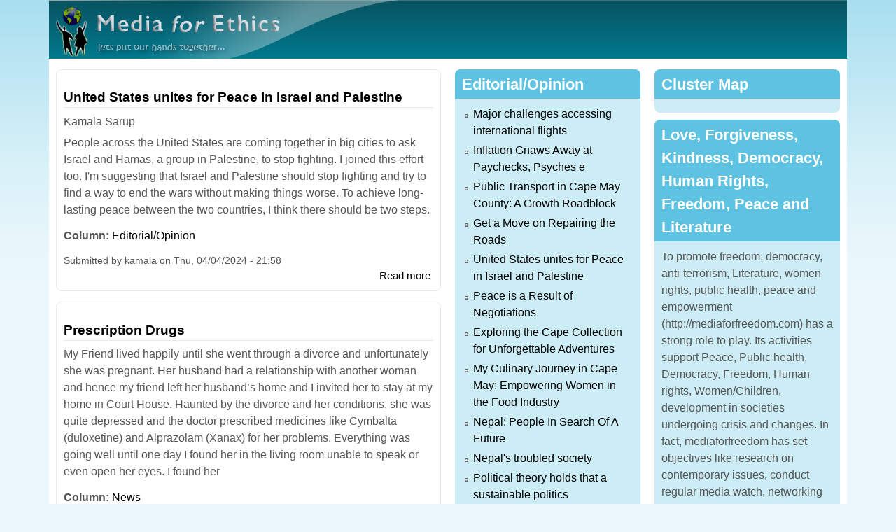

--- FILE ---
content_type: text/html; charset=utf-8
request_url: https://mediaforfreedom.com/node?page=5&destination=node%3Famp%3Bamp%3Bat2%3D5061
body_size: 9552
content:
<!DOCTYPE html>
<!--[if lt IE 7]><html class="lt-ie9 lt-ie8 lt-ie7" lang="en" dir="ltr"><![endif]-->
<!--[if IE 7]><html class="lt-ie9 lt-ie8" lang="en" dir="ltr"><![endif]-->
<!--[if IE 8]><html class="lt-ie9" lang="en" dir="ltr"><![endif]-->
<!--[if gt IE 8]><!--><html lang="en" dir="ltr"><!--<![endif]-->
<head>
<meta charset="utf-8" />
<meta name="Generator" content="Drupal 7 (http://drupal.org)" />
<link rel="alternate" type="application/rss+xml" title="Media for Freedom RSS" href="https://mediaforfreedom.com/rss.xml" />
<link rel="shortcut icon" href="https://mediaforfreedom.com/sites/default/files/favicon%20%281%29.ico" type="image/vnd.microsoft.icon" />
<meta name="viewport" content="width=device-width, initial-scale=1" />
<meta name="MobileOptimized" content="width" />
<meta name="HandheldFriendly" content="true" />
<meta name="apple-mobile-web-app-capable" content="yes" />
<title>Media for Freedom</title>
<style>
@import url("https://mediaforfreedom.com/modules/system/system.base.css?t8e66p");
@import url("https://mediaforfreedom.com/modules/system/system.menus.css?t8e66p");
@import url("https://mediaforfreedom.com/modules/system/system.messages.css?t8e66p");
@import url("https://mediaforfreedom.com/modules/system/system.theme.css?t8e66p");
</style>
<style>
@import url("https://mediaforfreedom.com/modules/field/theme/field.css?t8e66p");
@import url("https://mediaforfreedom.com/modules/node/node.css?t8e66p");
@import url("https://mediaforfreedom.com/modules/user/user.css?t8e66p");
@import url("https://mediaforfreedom.com/sites/all/modules/views/css/views.css?t8e66p");
</style>
<style>
@import url("https://mediaforfreedom.com/sites/all/modules/ctools/css/ctools.css?t8e66p");
</style>
<style media="screen">
@import url("https://mediaforfreedom.com/sites/all/themes/adaptivetheme/at_core/css/at.settings.style.headings.css?t8e66p");
@import url("https://mediaforfreedom.com/sites/all/themes/adaptivetheme/at_core/css/at.settings.style.image.css?t8e66p");
@import url("https://mediaforfreedom.com/sites/all/themes/adaptivetheme/at_core/css/at.layout.css?t8e66p");
</style>
<style>
@import url("https://mediaforfreedom.com/sites/default/files/color/elearning_nepal-ef3c31af/colors.css?t8e66p");
@import url("https://mediaforfreedom.com/sites/all/themes/elearning_nepal/css/elearning_nepal.css?t8e66p");
@import url("https://mediaforfreedom.com/sites/all/themes/elearning_nepal/css/elearning_nepal.settings.style.css?t8e66p");
</style>
<link type="text/css" rel="stylesheet" href="https://mediaforfreedom.com/sites/all/themes/elearning_nepal/generated_files/elearning_nepal.responsive.layout.css?t8e66p" media="only screen" />
<style media="screen">
@import url("https://mediaforfreedom.com/sites/all/themes/elearning_nepal/generated_files/elearning_nepal.fonts.css?t8e66p");
</style>
<link type="text/css" rel="stylesheet" href="https://mediaforfreedom.com/sites/all/themes/elearning_nepal/css/responsive.smartphone.portrait.css?t8e66p" media="only screen and (max-width:320px)" />
<link type="text/css" rel="stylesheet" href="https://mediaforfreedom.com/sites/all/themes/elearning_nepal/css/responsive.smartphone.landscape.css?t8e66p" media="only screen and (min-width:321px) and (max-width:480px)" />
<link type="text/css" rel="stylesheet" href="https://mediaforfreedom.com/sites/all/themes/elearning_nepal/css/responsive.tablet.portrait.css?t8e66p" media="only screen and (min-width:481px) and (max-width:768px)" />
<link type="text/css" rel="stylesheet" href="https://mediaforfreedom.com/sites/all/themes/elearning_nepal/css/responsive.tablet.landscape.css?t8e66p" media="only screen and (min-width:769px) and (max-width:1024px)" />
<link type="text/css" rel="stylesheet" href="https://mediaforfreedom.com/sites/all/themes/elearning_nepal/css/responsive.desktop.css?t8e66p" media="only screen and (min-width:1025px)" />

<!--[if lt IE 9]>
<style media="screen">
@import url("https://mediaforfreedom.com/sites/all/themes/elearning_nepal/generated_files/elearning_nepal.lt-ie9.layout.css?t8e66p");
</style>
<![endif]-->
<script src="https://mediaforfreedom.com/misc/jquery.js?v=1.4.4"></script>
<script src="https://mediaforfreedom.com/misc/jquery-extend-3.4.0.js?v=1.4.4"></script>
<script src="https://mediaforfreedom.com/misc/jquery-html-prefilter-3.5.0-backport.js?v=1.4.4"></script>
<script src="https://mediaforfreedom.com/misc/jquery.once.js?v=1.2"></script>
<script src="https://mediaforfreedom.com/misc/drupal.js?t8e66p"></script>
<script>jQuery.extend(Drupal.settings, {"basePath":"\/","pathPrefix":"","setHasJsCookie":0,"ajaxPageState":{"theme":"elearning_nepal","theme_token":"y_iXxcBbInH8pL-y4B03eD3yQaRhA7sND_ujYTAOlUI","js":{"misc\/jquery.js":1,"misc\/jquery-extend-3.4.0.js":1,"misc\/jquery-html-prefilter-3.5.0-backport.js":1,"misc\/jquery.once.js":1,"misc\/drupal.js":1},"css":{"modules\/system\/system.base.css":1,"modules\/system\/system.menus.css":1,"modules\/system\/system.messages.css":1,"modules\/system\/system.theme.css":1,"modules\/field\/theme\/field.css":1,"modules\/node\/node.css":1,"modules\/user\/user.css":1,"sites\/all\/modules\/views\/css\/views.css":1,"sites\/all\/modules\/ctools\/css\/ctools.css":1,"sites\/all\/themes\/adaptivetheme\/at_core\/css\/at.settings.style.headings.css":1,"sites\/all\/themes\/adaptivetheme\/at_core\/css\/at.settings.style.image.css":1,"sites\/all\/themes\/adaptivetheme\/at_core\/css\/at.layout.css":1,"sites\/all\/themes\/elearning_nepal\/color\/colors.css":1,"sites\/all\/themes\/elearning_nepal\/css\/elearning_nepal.css":1,"sites\/all\/themes\/elearning_nepal\/css\/elearning_nepal.settings.style.css":1,"sites\/all\/themes\/elearning_nepal\/generated_files\/elearning_nepal.responsive.layout.css":1,"sites\/all\/themes\/elearning_nepal\/generated_files\/elearning_nepal.fonts.css":1,"sites\/all\/themes\/elearning_nepal\/css\/responsive.smartphone.portrait.css":1,"sites\/all\/themes\/elearning_nepal\/css\/responsive.smartphone.landscape.css":1,"sites\/all\/themes\/elearning_nepal\/css\/responsive.tablet.portrait.css":1,"sites\/all\/themes\/elearning_nepal\/css\/responsive.tablet.landscape.css":1,"sites\/all\/themes\/elearning_nepal\/css\/responsive.desktop.css":1,"sites\/all\/themes\/elearning_nepal\/generated_files\/elearning_nepal.lt-ie9.layout.css":1}},"adaptivetheme":{"elearning_nepal":{"layout_settings":{"bigscreen":"two-sidebars-right","tablet_landscape":"two-sidebars-left-stack","tablet_portrait":"one-col-stack","smalltouch_landscape":"one-col-stack","smalltouch_portrait":"one-col-stack"},"media_query_settings":{"bigscreen":"only screen and (min-width:1025px)","tablet_landscape":"only screen and (min-width:769px) and (max-width:1024px)","tablet_portrait":"only screen and (min-width:481px) and (max-width:768px)","smalltouch_landscape":"only screen and (min-width:321px) and (max-width:480px)","smalltouch_portrait":"only screen and (max-width:320px)"}}}});</script>
<!--[if lt IE 9]>
<script src="https://mediaforfreedom.com/sites/all/themes/adaptivetheme/at_core/scripts/html5.js?t8e66p"></script>
<![endif]-->
</head>
<body class="html front not-logged-in two-sidebars page-node site-name-hidden atr-7.x-3.x atv-7.x-3.0 lang-en site-name-media-for-freedom color-scheme-aquamarine elearning-nepal bs-n bb-n mb-dd mbp-l rc-8">
  <div id="skip-link" class="nocontent">
    <a href="#main-content" class="element-invisible element-focusable">Skip to main content</a>
  </div>
    <div class="texture-overlay">
  <div id="page" class="container page ssc-n ssw-n ssa-l sss-n btc-n btw-b bta-l bts-n ntc-n ntw-b nta-l nts-n ctc-n ctw-b cta-l cts-n ptc-n ptw-b pta-l pts-n">

    <header id="header" class="clearfix" role="banner">
      <div class="header-inner clearfix">

                  <!-- start: Branding -->
          <div id="branding" class="branding-elements clearfix">

                          <div id="logo">
                <a href="/" class="active"><img class="site-logo" src="https://mediaforfreedom.com/sites/default/files/mfe_0.png" alt="Media for Freedom" /></a>              </div>
            
                          <!-- start: Site name and Slogan hgroup -->
              <div id="name-and-slogan" class="element-invisible h-group" id="name-and-slogan">

                                  <h1 id="site-name" class="element-invisible" id="site-name"><a href="/" title="Home page" class="active">Media for Freedom</a></h1>
                
                
              </div><!-- /end #name-and-slogan -->
            
          </div><!-- /end #branding -->
        
        
      </div>

    </header> <!-- /header -->

    
    <!-- Messages and Help -->
        
    <!-- Breadcrumbs -->
    
    
    <!-- Three column 3x33 Gpanel -->
    
    <div id="columns">
      <div class="columns-inner clearfix">

        <div id="content-column">
          <div class="content-inner">

            
            <div id="main-content" role="main">

                                          
                              <div id="content">
                  <div id="block-system-main" class="block block-system no-title odd first last block-count-1 block-region-content block-main" >  
  
  <div id="node-2022" class="node node-article node-promoted node-teaser article odd node-with-picture iat-l clearfix" role="article">

        <h2 class="node-title">
      <a href="/content/united-states-unites-peace-israel-and-palestine-0">United States unites for Peace in Israel and Palestine</a>
    </h2>
    
  <div class="content clearfix" class="node-content">
    <div class="field field-name-body field-type-text-with-summary field-label-hidden view-mode-teaser"><div class="field-items"><div class="field-item even">
Kamala Sarup<p>

People across the United States are coming together in big cities to ask Israel and Hamas, a group in Palestine, to stop fighting. I joined this effort too. I'm suggesting that Israel and Palestine should stop fighting and try to find a way to end the wars without making things worse. To achieve long-lasting peace between the two countries, I think there should be two steps. 
</p></div></div></div><section class="field field-name-field-column field-type-taxonomy-term-reference field-label-inline clearfix view-mode-teaser"><h2 class="field-label">Column:&nbsp;</h2><ul class="field-items"><li class="field-item even"><a href="/editorial">Editorial/Opinion</a></li></ul></section>  </div>
  
        <div class="meta submitted">
      
      Submitted by <span class="username">kamala</span> on <time datetime="2024-04-04T21:58:00+0000" pubdate="pubdate">Thu, 04/04/2024 - 21:58</time>    </div>
  
      <div class="link-wrapper">
      <ul class="links inline"><li class="node-readmore first last"><a href="/content/united-states-unites-peace-israel-and-palestine-0" rel="tag" title="United States unites for Peace in Israel and Palestine">Read more<span class="element-invisible"> about United States unites for Peace in Israel and Palestine</span></a></li></ul>    </div>
  
  
</div>
<div id="node-2021" class="node node-article node-promoted node-teaser article even node-with-picture iat-l clearfix" role="article">

        <h2 class="node-title">
      <a href="/content/prescription-drugs">Prescription Drugs</a>
    </h2>
    
  <div class="content clearfix" class="node-content">
    <div class="field field-name-body field-type-text-with-summary field-label-hidden view-mode-teaser"><div class="field-items"><div class="field-item even">
<p>


My Friend lived happily until she went through a divorce and
unfortunately she was pregnant. Her husband had a relationship with
another woman and hence my friend left her husband’s home and I
invited her to stay at my home in Court House. Haunted by the divorce
and her conditions, she was quite depressed and the doctor prescribed
medicines like Cymbalta (duloxetine) and Alprazolam (Xanax) for her
problems. Everything was going well until one day I found her in the
living room unable to speak or even open her eyes. I found her</p></div></div></div><section class="field field-name-field-column field-type-taxonomy-term-reference field-label-inline clearfix view-mode-teaser"><h2 class="field-label">Column:&nbsp;</h2><ul class="field-items"><li class="field-item even"><a href="/article/news">News</a></li></ul></section>  </div>
  
        <div class="meta submitted">
      
      Submitted by <span class="username">kamala</span> on <time datetime="2024-03-26T12:08:07+0000" pubdate="pubdate">Tue, 03/26/2024 - 12:08</time>    </div>
  
      <div class="link-wrapper">
      <ul class="links inline"><li class="node-readmore first last"><a href="/content/prescription-drugs" rel="tag" title="Prescription Drugs">Read more<span class="element-invisible"> about Prescription Drugs</span></a></li></ul>    </div>
  
  
</div>
<div id="node-2020" class="node node-article node-promoted node-teaser article odd node-with-picture iat-l clearfix" role="article">

        <h2 class="node-title">
      <a href="/content/creating-strategic-alliance-stop-iran-its-tracks">Creating A Strategic Alliance To Stop Iran In Its Tracks</a>
    </h2>
    
  <div class="content clearfix" class="node-content">
    <section class="field field-name-field-author field-type-taxonomy-term-reference field-label-inline clearfix view-mode-teaser"><h2 class="field-label">Author:&nbsp;</h2><ul class="field-items"><li class="field-item even"><a href="/author/dr-alon-ben-meir-0">Dr Alon Ben-Meir</a></li></ul></section><div class="field field-name-body field-type-text-with-summary field-label-hidden view-mode-teaser"><div class="field-items"><div class="field-item even">
<p>
</p></div></div></div><section class="field field-name-field-column field-type-taxonomy-term-reference field-label-inline clearfix view-mode-teaser"><h2 class="field-label">Column:&nbsp;</h2><ul class="field-items"><li class="field-item even"><a href="/article/news">News</a></li></ul></section>  </div>
  
        <div class="meta submitted">
      
      Submitted by <span class="username">kamala</span> on <time datetime="2024-03-26T11:56:21+0000" pubdate="pubdate">Tue, 03/26/2024 - 11:56</time>    </div>
  
      <div class="link-wrapper">
      <ul class="links inline"><li class="node-readmore first last"><a href="/content/creating-strategic-alliance-stop-iran-its-tracks" rel="tag" title="Creating A Strategic Alliance To Stop Iran In Its Tracks">Read more<span class="element-invisible"> about Creating A Strategic Alliance To Stop Iran In Its Tracks</span></a></li></ul>    </div>
  
  
</div>
<div id="node-2019" class="node node-article node-promoted node-teaser article even node-with-picture iat-l clearfix" role="article">

        <h2 class="node-title">
      <a href="/content/brics-impressive-enlargement">BRICS+: AN IMPRESSIVE ENLARGEMENT</a>
    </h2>
    
  <div class="content clearfix" class="node-content">
    <section class="field field-name-field-author field-type-taxonomy-term-reference field-label-inline clearfix view-mode-teaser"><h2 class="field-label">Author:&nbsp;</h2><ul class="field-items"><li class="field-item even"><a href="/author/karderinis-isidoros">Karderinis Isidoros</a></li></ul></section><div class="field field-name-body field-type-text-with-summary field-label-hidden view-mode-teaser"><div class="field-items"><div class="field-item even">BRICS+: AN IMPRESSIVE ENLARGEMENT<p>
At the dawn of 2024, from January 1, five more countries
became full members of the BRICS, a transnational association,
which until then consisted of Brazil, Russia, India, China and
South Africa, and thus became BRICS+ (BRICS Plus), totaling ten
countries.</p></div></div></div><section class="field field-name-field-column field-type-taxonomy-term-reference field-label-inline clearfix view-mode-teaser"><h2 class="field-label">Column:&nbsp;</h2><ul class="field-items"><li class="field-item even"><a href="/article/news">News</a></li></ul></section>  </div>
  
        <div class="meta submitted">
      
      Submitted by <span class="username">kamala</span> on <time datetime="2024-03-26T11:54:14+0000" pubdate="pubdate">Tue, 03/26/2024 - 11:54</time>    </div>
  
      <div class="link-wrapper">
      <ul class="links inline"><li class="node-readmore first last"><a href="/content/brics-impressive-enlargement" rel="tag" title="BRICS+: AN IMPRESSIVE ENLARGEMENT">Read more<span class="element-invisible"> about BRICS+: AN IMPRESSIVE ENLARGEMENT</span></a></li></ul>    </div>
  
  
</div>
<div id="node-2018" class="node node-article node-promoted node-teaser article odd node-with-picture iat-l clearfix" role="article">

        <h2 class="node-title">
      <a href="/content/peace-result-negotiations">Peace is a Result of Negotiations</a>
    </h2>
    
  <div class="content clearfix" class="node-content">
    <div class="field field-name-body field-type-text-with-summary field-label-hidden view-mode-teaser"><div class="field-items"><div class="field-item even">By Kamala Sarup, <p>
Published in Cape May County Herald.
</p><p>

The pursuit of amicable solutions holds promise in a society still grappling with the aftermath of conflict. Beyond endorsing peace talks globally, whether in the Middle East, Red Sea or between Russia and Ukraine, I advocate for a comprehensive strategy to restore peace. I implore all parties involved to collaborate and find a solution, recognizing the challenges posed by escalating military tensions with Russia, Ukraine and the Middle East.</p></div></div></div><section class="field field-name-field-column field-type-taxonomy-term-reference field-label-inline clearfix view-mode-teaser"><h2 class="field-label">Column:&nbsp;</h2><ul class="field-items"><li class="field-item even"><a href="/editorial">Editorial/Opinion</a></li></ul></section>  </div>
  
        <div class="meta submitted">
      
      Submitted by <span class="username">kamala</span> on <time datetime="2024-02-02T10:14:29+0000" pubdate="pubdate">Fri, 02/02/2024 - 10:14</time>    </div>
  
      <div class="link-wrapper">
      <ul class="links inline"><li class="node-readmore first last"><a href="/content/peace-result-negotiations" rel="tag" title="Peace is a Result of Negotiations">Read more<span class="element-invisible"> about Peace is a Result of Negotiations</span></a></li></ul>    </div>
  
  
</div>
<div id="node-2017" class="node node-article node-promoted node-teaser article even node-with-picture iat-l clearfix" role="article">

        <h2 class="node-title">
      <a href="/content/we-already-have-effective-socialized-medicine-now-universalize-it">We Already Have Effective Socialized Medicine: Now Universalize It</a>
    </h2>
    
  <div class="content clearfix" class="node-content">
    <section class="field field-name-field-author field-type-taxonomy-term-reference field-label-inline clearfix view-mode-teaser"><h2 class="field-label">Author:&nbsp;</h2><ul class="field-items"><li class="field-item even"><a href="/author/dr-sam-ben-meir">Dr. Sam Ben- Meir</a></li></ul></section><div class="field field-name-body field-type-text-with-summary field-label-hidden view-mode-teaser"><div class="field-items"><div class="field-item even">
<p>
Sam Ben-Meir - January 3, 2024
</p></div></div></div><section class="field field-name-field-column field-type-taxonomy-term-reference field-label-inline clearfix view-mode-teaser"><h2 class="field-label">Column:&nbsp;</h2><ul class="field-items"><li class="field-item even"><a href="/article/news">News</a></li></ul></section>  </div>
  
        <div class="meta submitted">
      
      Submitted by <span class="username">kamala</span> on <time datetime="2024-01-24T17:38:55+0000" pubdate="pubdate">Wed, 01/24/2024 - 17:38</time>    </div>
  
      <div class="link-wrapper">
      <ul class="links inline"><li class="node-readmore first last"><a href="/content/we-already-have-effective-socialized-medicine-now-universalize-it" rel="tag" title="We Already Have Effective Socialized Medicine: Now Universalize It">Read more<span class="element-invisible"> about We Already Have Effective Socialized Medicine: Now Universalize It</span></a></li></ul>    </div>
  
  
</div>
<div id="node-2016" class="node node-article node-promoted node-teaser article odd node-with-picture iat-l clearfix" role="article">

        <h2 class="node-title">
      <a href="/content/journey-tb-survivor-pain-strength">Journey of a TB survivor from pain to strength</a>
    </h2>
    
  <div class="content clearfix" class="node-content">
    <section class="field field-name-field-author field-type-taxonomy-term-reference field-label-inline clearfix view-mode-teaser"><h2 class="field-label">Author:&nbsp;</h2><ul class="field-items"><li class="field-item even"><a href="/author/shobha-shukla">Shobha Shukla</a></li></ul></section><div class="field field-name-body field-type-text-with-summary field-label-hidden view-mode-teaser"><div class="field-items"><div class="field-item even">SHOBHA SHUKLA, KALPANA ACHARYA

 <p>

Immortal words of Leonard Cohen, “there is a crack in everything, that is how A person standing in front of a computer screen
</p></div></div></div><section class="field field-name-field-column field-type-taxonomy-term-reference field-label-inline clearfix view-mode-teaser"><h2 class="field-label">Column:&nbsp;</h2><ul class="field-items"><li class="field-item even"><a href="/article/news">News</a></li></ul></section>  </div>
  
        <div class="meta submitted">
      
      Submitted by <span class="username">kamala</span> on <time datetime="2024-01-24T17:35:01+0000" pubdate="pubdate">Wed, 01/24/2024 - 17:35</time>    </div>
  
      <div class="link-wrapper">
      <ul class="links inline"><li class="node-readmore first last"><a href="/content/journey-tb-survivor-pain-strength" rel="tag" title="Journey of a TB survivor from pain to strength">Read more<span class="element-invisible"> about Journey of a TB survivor from pain to strength</span></a></li></ul>    </div>
  
  
</div>
<h2 class="element-invisible">Pages</h2><div class="item-list item-list-pager"><ul class="pager"><li class="pager-first even first"><a title="Go to first page" href="/node?destination=node%3Famp%3Bamp%3Bat2%3D5061">« first</a></li><li class="pager-previous odd"><a title="Go to previous page" href="/node?page=4&amp;destination=node%3Famp%3Bamp%3Bat2%3D5061">‹ previous</a></li><li class="pager-ellipsis even">…</li><li class="pager-item odd"><a title="Go to page 2" href="/node?page=1&amp;destination=node%3Famp%3Bamp%3Bat2%3D5061">2</a></li><li class="pager-item even"><a title="Go to page 3" href="/node?page=2&amp;destination=node%3Famp%3Bamp%3Bat2%3D5061">3</a></li><li class="pager-item odd"><a title="Go to page 4" href="/node?page=3&amp;destination=node%3Famp%3Bamp%3Bat2%3D5061">4</a></li><li class="pager-item even"><a title="Go to page 5" href="/node?page=4&amp;destination=node%3Famp%3Bamp%3Bat2%3D5061">5</a></li><li class="pager-current odd">6</li><li class="pager-item even"><a title="Go to page 7" href="/node?page=6&amp;destination=node%3Famp%3Bamp%3Bat2%3D5061">7</a></li><li class="pager-item odd"><a title="Go to page 8" href="/node?page=7&amp;destination=node%3Famp%3Bamp%3Bat2%3D5061">8</a></li><li class="pager-item even"><a title="Go to page 9" href="/node?page=8&amp;destination=node%3Famp%3Bamp%3Bat2%3D5061">9</a></li><li class="pager-item odd"><a title="Go to page 10" href="/node?page=9&amp;destination=node%3Famp%3Bamp%3Bat2%3D5061">10</a></li><li class="pager-ellipsis even">…</li><li class="pager-next odd"><a title="Go to next page" href="/node?page=6&amp;destination=node%3Famp%3Bamp%3Bat2%3D5061">next ›</a></li><li class="pager-last even last"><a title="Go to last page" href="/node?page=106&amp;destination=node%3Famp%3Bamp%3Bat2%3D5061">last »</a></li></ul></div>
  </div>                </div>
              
              <!-- Feed icons (RSS, Atom icons etc -->
              <a href="/rss.xml" class="feed-icon" title="Subscribe to Media for Freedom RSS"><img class="image-style-none" src="https://mediaforfreedom.com/misc/feed.png" width="16" height="16" alt="Subscribe to Media for Freedom RSS" /></a>
            </div> <!-- /main-content -->

            
          </div>
        </div> <!-- /content-column -->

        <div class="region region-sidebar-first sidebar"><div class="region-inner clearfix"><section id="block-views-editorial-block" class="block block-views odd first block-count-2 block-region-sidebar-first block-editorial-block" ><div class="block-inner clearfix">  
      <h2 class="block-title">Editorial/Opinion</h2>
  
  <div class="block-content content"><div class="view view-editorial view-id-editorial view-display-id-block view-dom-id-23c958ccd776252abc099ee299f592c2">
        
  
  
      <div class="view-content">
      <div class="item-list">    <ul>          <li class="views-row views-row-1 views-row-odd views-row-first">  
  <div class="views-field views-field-title">        <span class="field-content"><a href="/content/major-challenges-accessing-international-flights">Major challenges accessing international flights </a></span>  </div></li>
          <li class="views-row views-row-2 views-row-even">  
  <div class="views-field views-field-title">        <span class="field-content"><a href="/content/inflation-gnaws-away-paychecks-psyches-e">Inflation Gnaws Away at Paychecks, Psyches           e </a></span>  </div></li>
          <li class="views-row views-row-3 views-row-odd">  
  <div class="views-field views-field-title">        <span class="field-content"><a href="/content/public-transport-cape-may-county-growth-roadblock">Public Transport in Cape May County: A Growth Roadblock</a></span>  </div></li>
          <li class="views-row views-row-4 views-row-even">  
  <div class="views-field views-field-title">        <span class="field-content"><a href="/content/get-move-repairing-roads">Get a Move on Repairing the Roads</a></span>  </div></li>
          <li class="views-row views-row-5 views-row-odd">  
  <div class="views-field views-field-title">        <span class="field-content"><a href="/content/united-states-unites-peace-israel-and-palestine-0">United States unites for Peace in Israel and Palestine</a></span>  </div></li>
          <li class="views-row views-row-6 views-row-even">  
  <div class="views-field views-field-title">        <span class="field-content"><a href="/content/peace-result-negotiations">Peace is a Result of Negotiations</a></span>  </div></li>
          <li class="views-row views-row-7 views-row-odd">  
  <div class="views-field views-field-title">        <span class="field-content"><a href="/content/exploring-cape-collection-unforgettable-adventures">Exploring the Cape Collection for Unforgettable Adventures</a></span>  </div></li>
          <li class="views-row views-row-8 views-row-even">  
  <div class="views-field views-field-title">        <span class="field-content"><a href="/content/my-culinary-journey-cape-may-empowering-women-food-industry">My Culinary Journey in Cape May: Empowering Women in the Food Industry</a></span>  </div></li>
          <li class="views-row views-row-9 views-row-odd">  
  <div class="views-field views-field-title">        <span class="field-content"><a href="/content/nepal-people-search-future">Nepal: People In Search Of A Future</a></span>  </div></li>
          <li class="views-row views-row-10 views-row-even">  
  <div class="views-field views-field-title">        <span class="field-content"><a href="/content/nepals-troubled-society-0">Nepal&#039;s troubled society</a></span>  </div></li>
          <li class="views-row views-row-11 views-row-odd">  
  <div class="views-field views-field-title">        <span class="field-content"><a href="/content/political-theory-holds-sustainable-politics">Political theory holds that a sustainable politics</a></span>  </div></li>
          <li class="views-row views-row-12 views-row-even views-row-last">  
  <div class="views-field views-field-title">        <span class="field-content"><a href="/content/homicide-prosecutions-were-not-being-brought-0">Homicide, prosecutions were not being brought</a></span>  </div></li>
      </ul></div>    </div>
  
  
  
  
  
  
</div></div>
  </div></section><section id="block-views-news-block" class="block block-views even block-count-3 block-region-sidebar-first block-news-block" ><div class="block-inner clearfix">  
      <h2 class="block-title">News</h2>
  
  <div class="block-content content"><div class="view view-news view-id-news view-display-id-block view-dom-id-d5d8aa8035af64c55bbae00bc3b9d892">
        
  
  
      <div class="view-content">
      <div class="item-list">    <ul>          <li class="views-row views-row-1 views-row-odd views-row-first">  
  <div class="views-field views-field-title">        <span class="field-content"><a href="/content/democrats-greatest-challenge-ever">The Democrats&#039; Greatest Challenge Ever</a></span>  </div></li>
          <li class="views-row views-row-2 views-row-even">  
  <div class="views-field views-field-title">        <span class="field-content"><a href="/content/turner%E2%80%99s-lake-zug-metropolitan-museum-art">Turner’s The Lake of Zug at The Metropolitan Museum of Art</a></span>  </div></li>
          <li class="views-row views-row-3 views-row-odd">  
  <div class="views-field views-field-title">        <span class="field-content"><a href="/content/fichte-and-right-be-well-philosophical-case-universal-healthcare">Fichte and the Right to Be Well: A Philosophical Case for Universal Healthcare</a></span>  </div></li>
          <li class="views-row views-row-4 views-row-even">  
  <div class="views-field views-field-title">        <span class="field-content"><a href="/content/good-economic-system"> A good economic system</a></span>  </div></li>
          <li class="views-row views-row-5 views-row-odd">  
  <div class="views-field views-field-title">        <span class="field-content"><a href="/content/recognition-without-action-meaningless">Recognition Without Action Is Meaningless</a></span>  </div></li>
          <li class="views-row views-row-6 views-row-even">  
  <div class="views-field views-field-title">        <span class="field-content"><a href="/content/organizing-wedding-cape-may">Organizing a wedding in Cape May </a></span>  </div></li>
          <li class="views-row views-row-7 views-row-odd">  
  <div class="views-field views-field-title">        <span class="field-content"><a href="/content/woman-film-inspiring-journey-mrs-sharmila-pandey">A Woman in Film: The Inspiring Journey of Mrs. Sharmila Pandey </a></span>  </div></li>
          <li class="views-row views-row-8 views-row-even">  
  <div class="views-field views-field-title">        <span class="field-content"><a href="/content/fall-assad-regime-rebels%E2%80%99-prospect-success-or-failure">&#039;The Fall Of The Assad Regime: The Rebels’ Prospect For Success Or Failure&#039; </a></span>  </div></li>
          <li class="views-row views-row-9 views-row-odd">  
  <div class="views-field views-field-title">        <span class="field-content"><a href="/content/medicines-save-lives-not-when-they-stop-working">Medicines save lives but not when they stop working</a></span>  </div></li>
          <li class="views-row views-row-10 views-row-even">  
  <div class="views-field views-field-title">        <span class="field-content"><a href="/content/palestinian-statehood-or-setting-stage">Palestinian Statehood Or Setting The Stage</a></span>  </div></li>
          <li class="views-row views-row-11 views-row-odd">  
  <div class="views-field views-field-title">        <span class="field-content"><a href="/content/treasure-dark-mario-de-maria-bologna%E2%80%99s-museo-ottocento">Treasure the Dark: Mario de Maria at Bologna’s Museo Ottocento</a></span>  </div></li>
          <li class="views-row views-row-12 views-row-even views-row-last">  
  <div class="views-field views-field-title">        <span class="field-content"><a href="/content/year-reckoning">A Year Of Reckoning</a></span>  </div></li>
      </ul></div>    </div>
  
  
  
  
  
  
</div></div>
  </div></section><nav id="block-system-main-menu" class="block block-system block-menu odd block-count-4 block-region-sidebar-first block-main-menu"  role="navigation"><div class="block-inner clearfix">  
      <h2 class="block-title">Main menu</h2>
  
  <div class="block-content content"><ul class="menu clearfix"><li class="first leaf menu-depth-1 menu-item-218"><a href="/" class="active">Home</a></li><li class="expanded menu-depth-1 menu-item-574"><a href="/" title="" class="active">Articles</a><ul class="menu clearfix"><li class="first leaf menu-depth-2 menu-item-775"><a href="/editorial" title="Editorial Opinion">Editorial/Opinion</a></li><li class="last leaf menu-depth-2 menu-item-778"><a href="/article/news" title="">News</a></li></ul></li><li class="last leaf menu-depth-1 menu-item-575"><a href="/" title="" class="active">Contact</a></li></ul></div>
  </div></nav><section id="block-block-4" class="block block-block even block-count-5 block-region-sidebar-first block-4" ><div class="block-inner clearfix">  
      <h2 class="block-title">Advertorial</h2>
  
  <div class="block-content content"><center>
<script async src="//pagead2.googlesyndication.com/pagead/js/adsbygoogle.js"></script>
<!-- Tall_253x600 -->
<ins class="adsbygoogle"
     style="display:inline-block;width:253px;height:600px"
     data-ad-client="ca-pub-4100464625869791"
     data-ad-slot="7388895598"></ins>
<script>
(adsbygoogle = window.adsbygoogle || []).push({});
</script>
</center></div>
  </div></section><div id="block-block-11" class="block block-block no-title odd last block-count-6 block-region-sidebar-first block-11" ><div class="block-inner clearfix">  
  
  <div class="block-content content"><h2 style="text-align: center;"><a href="https://web.archive.org/web/20141217141426/http://mediaforfreedom.com/" target="_blank">MFF Old Website Contents</a></h2></div>
  </div></div></div></div>        <div class="region region-sidebar-second sidebar"><div class="region-inner clearfix"><section id="block-block-3" class="block block-block odd first block-count-7 block-region-sidebar-second block-3" ><div class="block-inner clearfix">  
      <h2 class="block-title">Cluster Map</h2>
  
  <div class="block-content content"><center><!--map-->
<div id="clustrmaps-widget"></div><script type="text/javascript">var _clustrmaps = {'url' : 'http://mediaforfreedom.com', 'user' : 1134499, 'server' : '2', 'id' : 'clustrmaps-widget', 'version' : 1, 'date' : '2014-03-04', 'lang' : 'en', 'corners' : 'square' };(function (){ var s = document.createElement('script'); s.type = 'text/javascript'; s.async = true; s.src = 'http://www2.clustrmaps.com/counter/map.js'; var x = document.getElementsByTagName('script')[0]; x.parentNode.insertBefore(s, x);})();</script><noscript><a href="http://www2.clustrmaps.com/user/8df114fa3"><img src="http://www2.clustrmaps.com/stats/maps-no_clusters/mediaforfreedom.com-thumb.jpg" alt="Locations of visitors to this page" /></a></noscript>
<!--mapend--></center></div>
  </div></section><section id="block-block-5" class="block block-block even block-count-8 block-region-sidebar-second block-5" ><div class="block-inner clearfix">  
      <h2 class="block-title">Love, Forgiveness, Kindness, Democracy, Human Rights, Freedom, Peace and Literature</h2>
  
  <div class="block-content content">To promote freedom, democracy, anti-terrorism, Literature, women rights, public health, peace and empowerment (http://mediaforfreedom.com) has a strong role to play. Its activities support Peace, Public health, Democracy, Freedom, Human rights, Women/Children, development in societies undergoing crisis and changes. In fact, mediaforfreedom has set objectives like research on contemporary issues, conduct regular media watch, networking with relevant organizations and training for journalist and so on. The contributors are fully responsible for their articles, news and do not represent the views of mediaforfreedom.com. Contributors and editor will not be paid. Articles, News and Press releases should be directed to the editor to Kamala B. Sarup at kamalasarup@gmail.com
<!-- google+ --><script src="https://apis.google.com/js/platform.js" async defer></script> <!-- google+ --><!-- facebook --><div id="fb-root"></div><script>(function(d, s, id) {
  var js, fjs = d.getElementsByTagName(s)[0];
  if (d.getElementById(id)) return;
  js = d.createElement(s); js.id = id;
  js.src = "//connect.facebook.net/en_US/sdk.js#xfbml=1&appId=580323045433106&version=v2.0";
  fjs.parentNode.insertBefore(js, fjs);
}(document, 'script', 'facebook-jssdk'));</script><!-- facebook --></div>
  </div></section><section id="block-views-popular-block-1" class="block block-views odd last block-count-9 block-region-sidebar-second block-popular-block-1" ><div class="block-inner clearfix">  
      <h2 class="block-title">Today's popular content</h2>
  
  <div class="block-content content"><div class="view view-popular view-id-popular view-display-id-block_1 view-dom-id-a3464238ccf9964c748431ed2b9f651a">
        
  
  
      <div class="view-content">
      <div class="item-list">    <ul>          <li class="views-row views-row-1 views-row-odd views-row-first">  
  <span class="views-field views-field-title">        <span class="field-content"><a href="/content/women-politics%E2%80%99-map-reflects">Women in Politics’ map reflects </a></span>  </span></li>
          <li class="views-row views-row-2 views-row-even">  
  <span class="views-field views-field-title">        <span class="field-content"><a href="/content/equality-means-business">Equality means business</a></span>  </span></li>
          <li class="views-row views-row-3 views-row-odd">  
  <span class="views-field views-field-title">        <span class="field-content"><a href="/content/adversity-prosperity">From adversity to prosperity</a></span>  </span></li>
          <li class="views-row views-row-4 views-row-even">  
  <span class="views-field views-field-title">        <span class="field-content"><a href="/content/global-health-partnership-has-saved-25-million-women">Global health partnership has saved 2.5 million women</a></span>  </span></li>
          <li class="views-row views-row-5 views-row-odd">  
  <span class="views-field views-field-title">        <span class="field-content"><a href="/content/bollywood%E2%80%99s-farhan-akhtar-end-violence-against-women">Bollywood’s Farhan Akhtar to end violence against women</a></span>  </span></li>
          <li class="views-row views-row-6 views-row-even">  
  <span class="views-field views-field-title">        <span class="field-content"><a href="/content/younger-generation-gender-equality-activists-say">Younger generation of gender equality activists say</a></span>  </span></li>
          <li class="views-row views-row-7 views-row-odd">  
  <span class="views-field views-field-title">        <span class="field-content"><a href="/content/albert-einstein-remember-your-humanity-and-forget-rest">Albert Einstein: Remember Your Humanity and Forget the Rest</a></span>  </span></li>
          <li class="views-row views-row-8 views-row-even">  
  <span class="views-field views-field-title">        <span class="field-content"><a href="/content/rebuilding-sichuan-takes-top-film-prize-un">&#039;Rebuilding Sichuan&#039; takes top film prize at UN</a></span>  </span></li>
          <li class="views-row views-row-9 views-row-odd">  
  <span class="views-field views-field-title">        <span class="field-content"><a href="/content/where-there-will-there-way">Where there is a will there is a way </a></span>  </span></li>
          <li class="views-row views-row-10 views-row-even">  
  <span class="views-field views-field-title">        <span class="field-content"><a href="/content/eighty-countries-adopt-call-action-first-un-conference-dementia">Eighty countries adopt call to action at first UN conference on dementia</a></span>  </span></li>
          <li class="views-row views-row-11 views-row-odd">  
  <span class="views-field views-field-title">        <span class="field-content"><a href="/content/nobel-laureate-calls-push-end-%E2%80%98biggest-crime-against-humanity%E2%80%99-child-labour">Nobel laureate calls for push to end ‘biggest crime against humanity’: child labour</a></span>  </span></li>
          <li class="views-row views-row-12 views-row-even">  
  <span class="views-field views-field-title">        <span class="field-content"><a href="/content/hold-tobacco-industry-liable-turn-cost-benefit-ratio-upside-down">Hold tobacco industry liable: Turn the cost-benefit ratio upside down</a></span>  </span></li>
          <li class="views-row views-row-13 views-row-odd">  
  <span class="views-field views-field-title">        <span class="field-content"><a href="/content/progress-made-work-remains-firewalling-health-policy-tobacco-industry">Progress made but work remains on firewalling health policy from tobacco industry</a></span>  </span></li>
          <li class="views-row views-row-14 views-row-even">  
  <span class="views-field views-field-title">        <span class="field-content"><a href="/content/woman-often-remains-woman-society">A woman often remains a woman for society</a></span>  </span></li>
          <li class="views-row views-row-15 views-row-odd views-row-last">  
  <span class="views-field views-field-title">        <span class="field-content"><a href="/content/un-launches-new-%E2%80%98modern-mobile-friendly%E2%80%99-homepage">UN launches new ‘modern, mobile-friendly’ homepage</a></span>  </span></li>
      </ul></div>    </div>
  
      <h2 class="element-invisible">Pages</h2><div class="item-list item-list-pager"><ul class="pager"><li class="pager-first even first"><a title="Go to first page" href="/node?%3Bamp%3Bamp%3Bamp%3Bamp%3Bamp%3Bamp%3Bamp%3Bamp%3Bamp%3Bamp%3Bamp%3Bamp%3Bamp%3Bamp%3Bamp%3Bamp%3Bamp%3Bamp%3Bamp%3Bamp%3Bamp%3Bamp%3Bamp%3Bamp%3Bamp%3Bamp%3Bamp%3Bamp%3Bamp%3Bamp%3Bamp%3Bamp%3Bamp%3Bamp%3Bamp%3Bamp%3Bamp%3Bamp%3Bamp%3Bamp%3Bamp%3Bamp%3Bamp%3Bamp%3Bamp%3Bamp%3Bamp%3Bamp%3Bamp%3Bamp%3Bamp%3Bamp%3Bamp%3Bamp%3Bamp%3Bamp%3Bamp%3Bamp%3Bamp%3Bamp%3Bamp%3Bamp%3Bamp%3Bamp%3Bamp%3Bamp%3Bamp%3Bamp%3Bamp%3Bamp%3Bamp%3Bamp%3Bamp%3Bamp%3Bamp%3Bamp%3Bamp%3Bamp%3Bamp%3Bamp%3Bamp%3Bamp%3Bamp%3Bamp%3Bamp%3Bamp%3Bamp%3Bamp%3Bamp%3Bamp%3Bamp%3Bamp%3Bamp%3Bamp%3Bamp%3Bamp%3Bamp%3Bamp%3Bamp%3Bamp%3Bamp%3Bamp%3Bamp%3Bamp%3Bamp%3Bamp%3Bamp%3Bamp%3BMMNa=4zm3u5&amp;%3Bamp%3Bamp%3Bamp%3Bamp%3Bamp%3Bamp%3Bamp%3Bamp%3Bamp%3Bamp%3Bamp%3Bamp%3Bamp%3Bamp%3Bamp%3Bamp%3Bamp%3Bamp%3Bamp%3Bamp%3Bamp%3Bamp%3Bamp%3Bamp%3Bamp%3Bamp%3Bamp%3Bamp%3Bamp%3Bamp%3Bamp%3Bamp%3Bamp%3Bamp%3Bamp%3Bamp%3Bamp%3Bamp%3Bamp%3Bamp%3Bamp%3Bamp%3Bamp%3Bamp%3Bamp%3Bamp%3Bamp%3Bamp%3Bamp%3Bamp%3Bamp%3Bamp%3Bamp%3Bamp%3Bamp%3Bamp%3Bamp%3Bamp%3Bamp%3Bamp%3Bamp%3Bamp%3Bamp%3Bamp%3Bamp%3Bamp%3Bamp%3Bamp%3Bamp%3Bamp%3Bamp%3Bamp%3Bamp%3Bamp%3Bamp%3Bamp%3Bamp%3Bamp%3Bamp%3Bamp%3Bamp%3Bamp%3Bamp%3Bamp%3Bamp%3Bamp%3Bamp%3Bamp%3Bamp%3Bamp%3Bamp%3Bamp%3Bamp%3Bamp%3Bamp%3Bamp%3Bamp%3Bamp%3Bamp%3Bamp%3Bamp%3Bamp%3Bamp%3Bamp%3Bamp%3Bamp%3Bamp%3Bamp%3Bamp%3Bamp%3Bamp%3Bamp%3Bamp%3Bamp%3Bamp%3Bamp%3Bamp%3Bamp%3Bamp%3Bamp%3Bamp%3Bamp%3Bamp%3Bamp%3Bamp%3Bamp%3Bamp%3Bamp%3Bamp%3Bamp%3Bamp%3Bamp%3Bamp%3Bamp%3Bamp%3Bamp%3Bamp%3Bamp%3Bamp%3Bamp%3Bamp%3Bamp%3Bamp%3Bamp%3Bamp%3Bamp%3Bamp%3Bamp%3Bamp%3Bamp%3Bamp%3Bamp%3Bamp%3Bamp%3Bamp%3Bamp%3Bamp%3Bamp%3Bamp%3Bamp%3Bamp%3Bamp%3Bamp%3Bamp%3Bamp%3Bamp%3Bamp%3Bamp%3Bamp%3Bamp%3Bamp%3Bamp%3Bamp%3Bamp%3Bamp%3Bamp%3Bamp%3Bamp%3Bamp%3Bamp%3Bamp%3Bamp%3Bamp%3Bamp%3Bamp%3Bamp%3Bamp%3Bamp%3Bamp%3Bamp%3Bamp%3Bamp%3Bamp%3Bamp%3Bamp%3Bamp%3Bamp%3Bamp%3Bamp%3Bamp%3Bamp%3Bamp%3Bamp%3Bamp%3Bamp%3Bamp%3Bamp%3Bamp%3Bamp%3Bamp%3Bamp%3Bamp%3Bamp%3Bpage=107">« first</a></li><li class="pager-previous odd"><a title="Go to previous page" href="/node?%3Bamp%3Bamp%3Bamp%3Bamp%3Bamp%3Bamp%3Bamp%3Bamp%3Bamp%3Bamp%3Bamp%3Bamp%3Bamp%3Bamp%3Bamp%3Bamp%3Bamp%3Bamp%3Bamp%3Bamp%3Bamp%3Bamp%3Bamp%3Bamp%3Bamp%3Bamp%3Bamp%3Bamp%3Bamp%3Bamp%3Bamp%3Bamp%3Bamp%3Bamp%3Bamp%3Bamp%3Bamp%3Bamp%3Bamp%3Bamp%3Bamp%3Bamp%3Bamp%3Bamp%3Bamp%3Bamp%3Bamp%3Bamp%3Bamp%3Bamp%3Bamp%3Bamp%3Bamp%3Bamp%3Bamp%3Bamp%3Bamp%3Bamp%3Bamp%3Bamp%3Bamp%3Bamp%3Bamp%3Bamp%3Bamp%3Bamp%3Bamp%3Bamp%3Bamp%3Bamp%3Bamp%3Bamp%3Bamp%3Bamp%3Bamp%3Bamp%3Bamp%3Bamp%3Bamp%3Bamp%3Bamp%3Bamp%3Bamp%3Bamp%3Bamp%3Bamp%3Bamp%3Bamp%3Bamp%3Bamp%3Bamp%3Bamp%3Bamp%3Bamp%3Bamp%3Bamp%3Bamp%3Bamp%3Bamp%3Bamp%3Bamp%3Bamp%3Bamp%3Bamp%3Bamp%3Bamp%3Bamp%3Bamp%3BMMNa=4zm3u5&amp;%3Bamp%3Bamp%3Bamp%3Bamp%3Bamp%3Bamp%3Bamp%3Bamp%3Bamp%3Bamp%3Bamp%3Bamp%3Bamp%3Bamp%3Bamp%3Bamp%3Bamp%3Bamp%3Bamp%3Bamp%3Bamp%3Bamp%3Bamp%3Bamp%3Bamp%3Bamp%3Bamp%3Bamp%3Bamp%3Bamp%3Bamp%3Bamp%3Bamp%3Bamp%3Bamp%3Bamp%3Bamp%3Bamp%3Bamp%3Bamp%3Bamp%3Bamp%3Bamp%3Bamp%3Bamp%3Bamp%3Bamp%3Bamp%3Bamp%3Bamp%3Bamp%3Bamp%3Bamp%3Bamp%3Bamp%3Bamp%3Bamp%3Bamp%3Bamp%3Bamp%3Bamp%3Bamp%3Bamp%3Bamp%3Bamp%3Bamp%3Bamp%3Bamp%3Bamp%3Bamp%3Bamp%3Bamp%3Bamp%3Bamp%3Bamp%3Bamp%3Bamp%3Bamp%3Bamp%3Bamp%3Bamp%3Bamp%3Bamp%3Bamp%3Bamp%3Bamp%3Bamp%3Bamp%3Bamp%3Bamp%3Bamp%3Bamp%3Bamp%3Bamp%3Bamp%3Bamp%3Bamp%3Bamp%3Bamp%3Bamp%3Bamp%3Bamp%3Bamp%3Bamp%3Bamp%3Bamp%3Bamp%3Bamp%3Bamp%3Bamp%3Bamp%3Bamp%3Bamp%3Bamp%3Bamp%3Bamp%3Bamp%3Bamp%3Bamp%3Bamp%3Bamp%3Bamp%3Bamp%3Bamp%3Bamp%3Bamp%3Bamp%3Bamp%3Bamp%3Bamp%3Bamp%3Bamp%3Bamp%3Bamp%3Bamp%3Bamp%3Bamp%3Bamp%3Bamp%3Bamp%3Bamp%3Bamp%3Bamp%3Bamp%3Bamp%3Bamp%3Bamp%3Bamp%3Bamp%3Bamp%3Bamp%3Bamp%3Bamp%3Bamp%3Bamp%3Bamp%3Bamp%3Bamp%3Bamp%3Bamp%3Bamp%3Bamp%3Bamp%3Bamp%3Bamp%3Bamp%3Bamp%3Bamp%3Bamp%3Bamp%3Bamp%3Bamp%3Bamp%3Bamp%3Bamp%3Bamp%3Bamp%3Bamp%3Bamp%3Bamp%3Bamp%3Bamp%3Bamp%3Bamp%3Bamp%3Bamp%3Bamp%3Bamp%3Bamp%3Bamp%3Bamp%3Bamp%3Bamp%3Bamp%3Bamp%3Bamp%3Bamp%3Bamp%3Bamp%3Bamp%3Bamp%3Bamp%3Bamp%3Bamp%3Bamp%3Bamp%3Bamp%3Bamp%3Bamp%3Bamp%3Bamp%3Bamp%3Bamp%3Bpage=107&amp;page=4">‹ previous</a></li><li class="pager-ellipsis even">…</li><li class="pager-ellipsis odd">…</li><li class="pager-next even"><a title="Go to next page" href="/node?%3Bamp%3Bamp%3Bamp%3Bamp%3Bamp%3Bamp%3Bamp%3Bamp%3Bamp%3Bamp%3Bamp%3Bamp%3Bamp%3Bamp%3Bamp%3Bamp%3Bamp%3Bamp%3Bamp%3Bamp%3Bamp%3Bamp%3Bamp%3Bamp%3Bamp%3Bamp%3Bamp%3Bamp%3Bamp%3Bamp%3Bamp%3Bamp%3Bamp%3Bamp%3Bamp%3Bamp%3Bamp%3Bamp%3Bamp%3Bamp%3Bamp%3Bamp%3Bamp%3Bamp%3Bamp%3Bamp%3Bamp%3Bamp%3Bamp%3Bamp%3Bamp%3Bamp%3Bamp%3Bamp%3Bamp%3Bamp%3Bamp%3Bamp%3Bamp%3Bamp%3Bamp%3Bamp%3Bamp%3Bamp%3Bamp%3Bamp%3Bamp%3Bamp%3Bamp%3Bamp%3Bamp%3Bamp%3Bamp%3Bamp%3Bamp%3Bamp%3Bamp%3Bamp%3Bamp%3Bamp%3Bamp%3Bamp%3Bamp%3Bamp%3Bamp%3Bamp%3Bamp%3Bamp%3Bamp%3Bamp%3Bamp%3Bamp%3Bamp%3Bamp%3Bamp%3Bamp%3Bamp%3Bamp%3Bamp%3Bamp%3Bamp%3Bamp%3Bamp%3Bamp%3Bamp%3Bamp%3Bamp%3Bamp%3BMMNa=4zm3u5&amp;%3Bamp%3Bamp%3Bamp%3Bamp%3Bamp%3Bamp%3Bamp%3Bamp%3Bamp%3Bamp%3Bamp%3Bamp%3Bamp%3Bamp%3Bamp%3Bamp%3Bamp%3Bamp%3Bamp%3Bamp%3Bamp%3Bamp%3Bamp%3Bamp%3Bamp%3Bamp%3Bamp%3Bamp%3Bamp%3Bamp%3Bamp%3Bamp%3Bamp%3Bamp%3Bamp%3Bamp%3Bamp%3Bamp%3Bamp%3Bamp%3Bamp%3Bamp%3Bamp%3Bamp%3Bamp%3Bamp%3Bamp%3Bamp%3Bamp%3Bamp%3Bamp%3Bamp%3Bamp%3Bamp%3Bamp%3Bamp%3Bamp%3Bamp%3Bamp%3Bamp%3Bamp%3Bamp%3Bamp%3Bamp%3Bamp%3Bamp%3Bamp%3Bamp%3Bamp%3Bamp%3Bamp%3Bamp%3Bamp%3Bamp%3Bamp%3Bamp%3Bamp%3Bamp%3Bamp%3Bamp%3Bamp%3Bamp%3Bamp%3Bamp%3Bamp%3Bamp%3Bamp%3Bamp%3Bamp%3Bamp%3Bamp%3Bamp%3Bamp%3Bamp%3Bamp%3Bamp%3Bamp%3Bamp%3Bamp%3Bamp%3Bamp%3Bamp%3Bamp%3Bamp%3Bamp%3Bamp%3Bamp%3Bamp%3Bamp%3Bamp%3Bamp%3Bamp%3Bamp%3Bamp%3Bamp%3Bamp%3Bamp%3Bamp%3Bamp%3Bamp%3Bamp%3Bamp%3Bamp%3Bamp%3Bamp%3Bamp%3Bamp%3Bamp%3Bamp%3Bamp%3Bamp%3Bamp%3Bamp%3Bamp%3Bamp%3Bamp%3Bamp%3Bamp%3Bamp%3Bamp%3Bamp%3Bamp%3Bamp%3Bamp%3Bamp%3Bamp%3Bamp%3Bamp%3Bamp%3Bamp%3Bamp%3Bamp%3Bamp%3Bamp%3Bamp%3Bamp%3Bamp%3Bamp%3Bamp%3Bamp%3Bamp%3Bamp%3Bamp%3Bamp%3Bamp%3Bamp%3Bamp%3Bamp%3Bamp%3Bamp%3Bamp%3Bamp%3Bamp%3Bamp%3Bamp%3Bamp%3Bamp%3Bamp%3Bamp%3Bamp%3Bamp%3Bamp%3Bamp%3Bamp%3Bamp%3Bamp%3Bamp%3Bamp%3Bamp%3Bamp%3Bamp%3Bamp%3Bamp%3Bamp%3Bamp%3Bamp%3Bamp%3Bamp%3Bamp%3Bamp%3Bamp%3Bamp%3Bamp%3Bamp%3Bamp%3Bamp%3Bamp%3Bamp%3Bamp%3Bamp%3Bamp%3Bamp%3Bamp%3Bpage=107&amp;page=6">next ›</a></li><li class="pager-last odd last"><a title="Go to last page" href="/node?%3Bamp%3Bamp%3Bamp%3Bamp%3Bamp%3Bamp%3Bamp%3Bamp%3Bamp%3Bamp%3Bamp%3Bamp%3Bamp%3Bamp%3Bamp%3Bamp%3Bamp%3Bamp%3Bamp%3Bamp%3Bamp%3Bamp%3Bamp%3Bamp%3Bamp%3Bamp%3Bamp%3Bamp%3Bamp%3Bamp%3Bamp%3Bamp%3Bamp%3Bamp%3Bamp%3Bamp%3Bamp%3Bamp%3Bamp%3Bamp%3Bamp%3Bamp%3Bamp%3Bamp%3Bamp%3Bamp%3Bamp%3Bamp%3Bamp%3Bamp%3Bamp%3Bamp%3Bamp%3Bamp%3Bamp%3Bamp%3Bamp%3Bamp%3Bamp%3Bamp%3Bamp%3Bamp%3Bamp%3Bamp%3Bamp%3Bamp%3Bamp%3Bamp%3Bamp%3Bamp%3Bamp%3Bamp%3Bamp%3Bamp%3Bamp%3Bamp%3Bamp%3Bamp%3Bamp%3Bamp%3Bamp%3Bamp%3Bamp%3Bamp%3Bamp%3Bamp%3Bamp%3Bamp%3Bamp%3Bamp%3Bamp%3Bamp%3Bamp%3Bamp%3Bamp%3Bamp%3Bamp%3Bamp%3Bamp%3Bamp%3Bamp%3Bamp%3Bamp%3Bamp%3Bamp%3Bamp%3Bamp%3Bamp%3BMMNa=4zm3u5&amp;%3Bamp%3Bamp%3Bamp%3Bamp%3Bamp%3Bamp%3Bamp%3Bamp%3Bamp%3Bamp%3Bamp%3Bamp%3Bamp%3Bamp%3Bamp%3Bamp%3Bamp%3Bamp%3Bamp%3Bamp%3Bamp%3Bamp%3Bamp%3Bamp%3Bamp%3Bamp%3Bamp%3Bamp%3Bamp%3Bamp%3Bamp%3Bamp%3Bamp%3Bamp%3Bamp%3Bamp%3Bamp%3Bamp%3Bamp%3Bamp%3Bamp%3Bamp%3Bamp%3Bamp%3Bamp%3Bamp%3Bamp%3Bamp%3Bamp%3Bamp%3Bamp%3Bamp%3Bamp%3Bamp%3Bamp%3Bamp%3Bamp%3Bamp%3Bamp%3Bamp%3Bamp%3Bamp%3Bamp%3Bamp%3Bamp%3Bamp%3Bamp%3Bamp%3Bamp%3Bamp%3Bamp%3Bamp%3Bamp%3Bamp%3Bamp%3Bamp%3Bamp%3Bamp%3Bamp%3Bamp%3Bamp%3Bamp%3Bamp%3Bamp%3Bamp%3Bamp%3Bamp%3Bamp%3Bamp%3Bamp%3Bamp%3Bamp%3Bamp%3Bamp%3Bamp%3Bamp%3Bamp%3Bamp%3Bamp%3Bamp%3Bamp%3Bamp%3Bamp%3Bamp%3Bamp%3Bamp%3Bamp%3Bamp%3Bamp%3Bamp%3Bamp%3Bamp%3Bamp%3Bamp%3Bamp%3Bamp%3Bamp%3Bamp%3Bamp%3Bamp%3Bamp%3Bamp%3Bamp%3Bamp%3Bamp%3Bamp%3Bamp%3Bamp%3Bamp%3Bamp%3Bamp%3Bamp%3Bamp%3Bamp%3Bamp%3Bamp%3Bamp%3Bamp%3Bamp%3Bamp%3Bamp%3Bamp%3Bamp%3Bamp%3Bamp%3Bamp%3Bamp%3Bamp%3Bamp%3Bamp%3Bamp%3Bamp%3Bamp%3Bamp%3Bamp%3Bamp%3Bamp%3Bamp%3Bamp%3Bamp%3Bamp%3Bamp%3Bamp%3Bamp%3Bamp%3Bamp%3Bamp%3Bamp%3Bamp%3Bamp%3Bamp%3Bamp%3Bamp%3Bamp%3Bamp%3Bamp%3Bamp%3Bamp%3Bamp%3Bamp%3Bamp%3Bamp%3Bamp%3Bamp%3Bamp%3Bamp%3Bamp%3Bamp%3Bamp%3Bamp%3Bamp%3Bamp%3Bamp%3Bamp%3Bamp%3Bamp%3Bamp%3Bamp%3Bamp%3Bamp%3Bamp%3Bamp%3Bamp%3Bamp%3Bamp%3Bamp%3Bamp%3Bamp%3Bamp%3Bamp%3Bamp%3Bamp%3Bamp%3Bpage=107&amp;page=106">last »</a></li></ul></div>  
  
      
<div class="more-link">
  <a href="/popular/today">
    more  </a>
</div>
  
  
  
</div></div>
  </div></section></div></div>
      </div>
    </div> <!-- /columns -->

    
    <!-- four-4x25 Gpanel -->
          <div class="at-panel gpanel panel-display four-4x25 clearfix">
        <div class="panel-row row-1 clearfix">
          <div class="region region-four-first"><div class="region-inner clearfix"><section id="block-block-1" class="block block-block odd first last block-count-10 block-region-four-first block-1" ><div class="block-inner clearfix">  
      <h2 class="block-title">Find us on Facebook</h2>
  
  <div class="block-content content"><div class="fb-like-box" data-href="https://www.facebook.com/mediaforfreedom" data-width="260" data-height="295" data-colorscheme="light" data-show-faces="true" data-header="false" data-stream="false" data-show-border="false"></div></div>
  </div></section></div></div>          <div class="region region-four-second"><div class="region-inner clearfix"><section id="block-block-6" class="block block-block odd first last block-count-11 block-region-four-second block-6" ><div class="block-inner clearfix">  
      <h2 class="block-title">Find us on Twitter</h2>
  
  <div class="block-content content"><a class="twitter-timeline" href="https://twitter.com/mffmedia" data-widget-id="553267627347308544">Tweets by @mffmedia</a>
<script>!function(d,s,id){var js,fjs=d.getElementsByTagName(s)[0],p=/^http:/.test(d.location)?'http':'https';if(!d.getElementById(id)){js=d.createElement(s);js.id=id;js.src=p+"://platform.twitter.com/widgets.js";fjs.parentNode.insertBefore(js,fjs);}}(document,"script","twitter-wjs");</script></div>
  </div></section></div></div>        </div>
        <div class="panel-row row-2 clearfix">
                            </div>
      </div>
    
    
  </div> <!-- /page -->
</div> <!-- /texture overlay -->
  </body>
</html>


--- FILE ---
content_type: text/html; charset=utf-8
request_url: https://www.google.com/recaptcha/api2/aframe
body_size: 267
content:
<!DOCTYPE HTML><html><head><meta http-equiv="content-type" content="text/html; charset=UTF-8"></head><body><script nonce="eDNAHjobmSl4NHMHysqTGw">/** Anti-fraud and anti-abuse applications only. See google.com/recaptcha */ try{var clients={'sodar':'https://pagead2.googlesyndication.com/pagead/sodar?'};window.addEventListener("message",function(a){try{if(a.source===window.parent){var b=JSON.parse(a.data);var c=clients[b['id']];if(c){var d=document.createElement('img');d.src=c+b['params']+'&rc='+(localStorage.getItem("rc::a")?sessionStorage.getItem("rc::b"):"");window.document.body.appendChild(d);sessionStorage.setItem("rc::e",parseInt(sessionStorage.getItem("rc::e")||0)+1);localStorage.setItem("rc::h",'1768871312931');}}}catch(b){}});window.parent.postMessage("_grecaptcha_ready", "*");}catch(b){}</script></body></html>